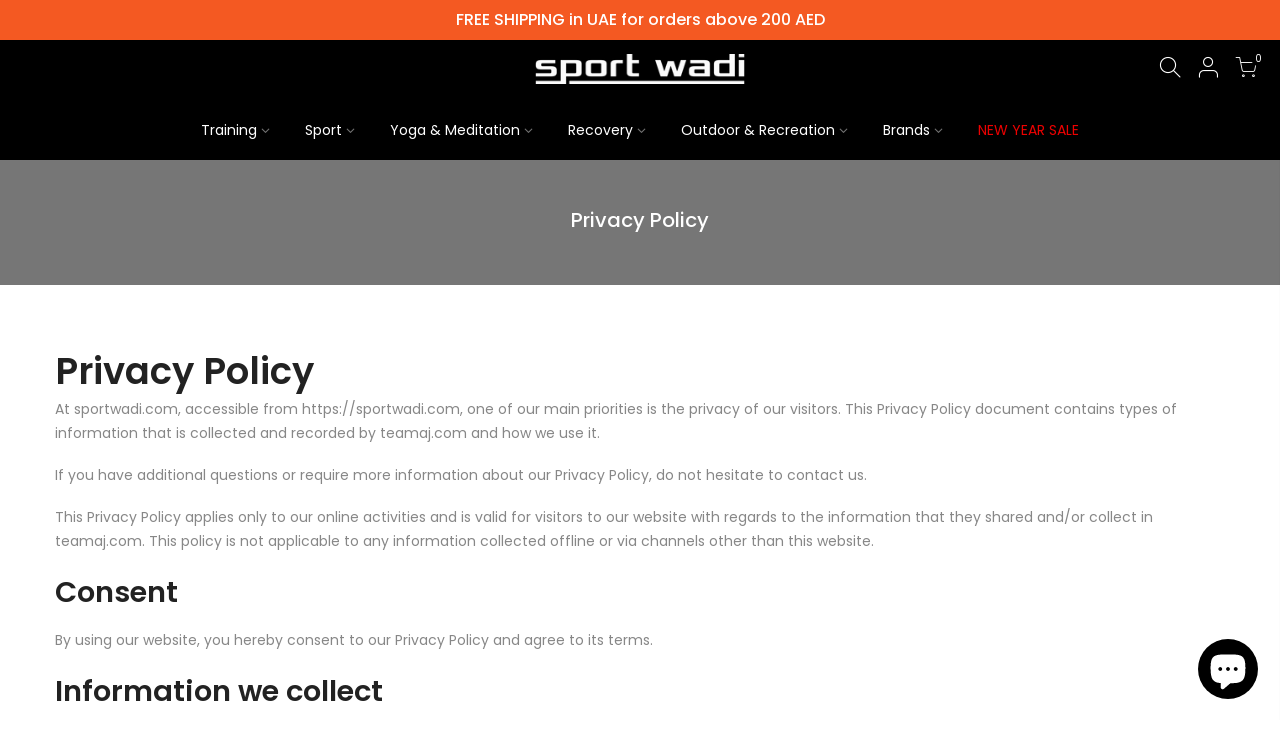

--- FILE ---
content_type: text/css
request_url: https://sportwadi.com/cdn/shop/t/39/assets/sett_cl.css?enable_css_minification=1&v=123341082747384291421763555482
body_size: 922
content:
.bg_color_matte-black{background-color:#000;background:-webkit-linear-gradient(#000000 50%,#000000 50%);background:-o-linear-gradient(#000000 50%,#000000 50%);background:-moz-linear-gradient(#000000 50%,#000000 50%);background:linear-gradient(#000 50% 50%)}.bg_color_copper{background-color:#aa8a6c;background:-webkit-linear-gradient(#aa8a6c 50%,#aa8a6c 50%);background:-o-linear-gradient(#aa8a6c 50%,#aa8a6c 50%);background:-moz-linear-gradient(#aa8a6c 50%,#aa8a6c 50%);background:linear-gradient(#aa8a6c 50% 50%)}.bg_color_gloss-white{background-color:#fff;background:-webkit-linear-gradient(#ffffff 50%,#ffffff 50%);background:-o-linear-gradient(#ffffff 50%,#ffffff 50%);background:-moz-linear-gradient(#ffffff 50%,#ffffff 50%);background:linear-gradient(#fff 50% 50%)}.bg_color_rose-gold{background-color:#b76e79;background:-webkit-linear-gradient(#b76e79 50%,#b76e79 50%);background:-o-linear-gradient(#b76e79 50%,#b76e79 50%);background:-moz-linear-gradient(#b76e79 50%,#b76e79 50%);background:linear-gradient(#b76e79 50% 50%)}.bg_color_cameo-green{background-color:#d9ebd9;background:-webkit-linear-gradient(#d9ebd9 50%,#d9ebd9 50%);background:-o-linear-gradient(#d9ebd9 50%,#d9ebd9 50%);background:-moz-linear-gradient(#d9ebd9 50%,#d9ebd9 50%);background:linear-gradient(#d9ebd9 50% 50%)}.bg_color_rose-gold-white{background-color:#b76e79;background:-webkit-linear-gradient(#b76e79 50%,#ffffff 50%);background:-o-linear-gradient(#b76e79 50%,#ffffff 50%);background:-moz-linear-gradient(#b76e79 50%,#ffffff 50%);background:linear-gradient(#b76e79 50%,#fff 50%)}.bg_color_cacao{background-color:#4f3835;background:-webkit-linear-gradient(#4f3835 50%,#4f3835 50%);background:-o-linear-gradient(#4f3835 50%,#4f3835 50%);background:-moz-linear-gradient(#4f3835 50%,#4f3835 50%);background:linear-gradient(#4f3835 50% 50%)}.bg_color_charcoal{background-color:#36454f;background:-webkit-linear-gradient(#36454f 50%,#36454f 50%);background:-o-linear-gradient(#36454f 50%,#36454f 50%);background:-moz-linear-gradient(#36454f 50%,#36454f 50%);background:linear-gradient(#36454f 50% 50%)}.bg_color_ocean-green{background-color:#48bf91;background:-webkit-linear-gradient(#48bf91 50%,#48bf91 50%);background:-o-linear-gradient(#48bf91 50%,#48bf91 50%);background:-moz-linear-gradient(#48bf91 50%,#48bf91 50%);background:linear-gradient(#48bf91 50% 50%)}.bg_color_deep-blue{background-color:#00008b;background:-webkit-linear-gradient(#00008b 50%,#00008b 50%);background:-o-linear-gradient(#00008b 50%,#00008b 50%);background:-moz-linear-gradient(#00008b 50%,#00008b 50%);background:linear-gradient(#00008b 50% 50%)}.bg_color_saffron{background-color:#f4c430;background:-webkit-linear-gradient(#f4c430 50%,#f4c430 50%);background:-o-linear-gradient(#f4c430 50%,#f4c430 50%);background:-moz-linear-gradient(#f4c430 50%,#f4c430 50%);background:linear-gradient(#f4c430 50% 50%)}.bg_color_sunrise-red{background-color:#a91816;background:-webkit-linear-gradient(#a91816 50%,#a91816 50%);background:-o-linear-gradient(#a91816 50%,#a91816 50%);background:-moz-linear-gradient(#a91816 50%,#a91816 50%);background:linear-gradient(#a91816 50% 50%)}.bg_color_lavender{background-color:#967bb6;background:-webkit-linear-gradient(#967bb6 50%,#967bb6 50%);background:-o-linear-gradient(#967bb6 50%,#967bb6 50%);background:-moz-linear-gradient(#967bb6 50%,#967bb6 50%);background:linear-gradient(#967bb6 50% 50%)}.bg_color_chestnut{background-color:#954535;background:-webkit-linear-gradient(#954535 50%,#954535 50%);background:-o-linear-gradient(#954535 50%,#954535 50%);background:-moz-linear-gradient(#954535 50%,#954535 50%);background:linear-gradient(#954535 50% 50%)}.bg_color_nightsky{background-color:#0c1445;background:-webkit-linear-gradient(#0c1445 50%,#0c1445 50%);background:-o-linear-gradient(#0c1445 50%,#0c1445 50%);background:-moz-linear-gradient(#0c1445 50%,#0c1445 50%);background:linear-gradient(#0c1445 50% 50%)}.bg_color_slate{background-color:#c0c2c9;background:-webkit-linear-gradient(#c0c2c9 50%,#c0c2c9 50%);background:-o-linear-gradient(#c0c2c9 50%,#c0c2c9 50%);background:-moz-linear-gradient(#c0c2c9 50%,#c0c2c9 50%);background:linear-gradient(#c0c2c9 50% 50%)}.bg_color_natural{background-color:#d18a51;background:-webkit-linear-gradient(#d18a51 50%,#d18a51 50%);background:-o-linear-gradient(#d18a51 50%,#d18a51 50%);background:-moz-linear-gradient(#d18a51 50%,#d18a51 50%);background:linear-gradient(#d18a51 50% 50%)}.bg_color_blue-steel{background-color:#4682b4;background:-webkit-linear-gradient(#4682b4 50%,#4682b4 50%);background:-o-linear-gradient(#4682b4 50%,#4682b4 50%);background:-moz-linear-gradient(#4682b4 50%,#4682b4 50%);background:linear-gradient(#4682b4 50% 50%)}.bg_color_purple{background-color:purple;background:-webkit-linear-gradient(#800080 50%,#800080 50%);background:-o-linear-gradient(#800080 50%,#800080 50%);background:-moz-linear-gradient(#800080 50%,#800080 50%);background:linear-gradient(purple 50% 50%)}.bg_color_special-ops{background-color:#5e807a;background:-webkit-linear-gradient(#5e807a 50%,#1d1d1c 50%);background:-o-linear-gradient(#5e807a 50%,#1d1d1c 50%);background:-moz-linear-gradient(#5e807a 50%,#1d1d1c 50%);background:linear-gradient(#5e807a 50%,#1d1d1c 50%)}.bg_color_juicybot{background-color:#f4c430;background:-webkit-linear-gradient(#f4c430 50%,#b6ee56 50%);background:-o-linear-gradient(#f4c430 50%,#b6ee56 50%);background:-moz-linear-gradient(#f4c430 50%,#b6ee56 50%);background:linear-gradient(#f4c430 50%,#b6ee56 50%)}.bg_color_trx{background-color:#fae10d;background:-webkit-linear-gradient(#fae10d 50%,#000000 50%);background:-o-linear-gradient(#fae10d 50%,#000000 50%);background:-moz-linear-gradient(#fae10d 50%,#000000 50%);background:linear-gradient(#fae10d 50%,#000 50%)}.bg_color_licorice{background-color:#1b1212;background:-webkit-linear-gradient(#1b1212 50%,#1b1212 50%);background:-o-linear-gradient(#1b1212 50%,#1b1212 50%);background:-moz-linear-gradient(#1b1212 50%,#1b1212 50%);background:linear-gradient(#1b1212 50% 50%)}.bg_color_pink-candy{background-color:#e4717a;background:-webkit-linear-gradient(#e4717a 50%,#e4717a 50%);background:-o-linear-gradient(#e4717a 50%,#e4717a 50%);background:-moz-linear-gradient(#e4717a 50%,#e4717a 50%);background:linear-gradient(#e4717a 50% 50%)}.bg_color_black-white{background-color:#000;background:-webkit-linear-gradient(#000000 50%,#ffffff 50%);background:-o-linear-gradient(#000000 50%,#ffffff 50%);background:-moz-linear-gradient(#000000 50%,#ffffff 50%);background:linear-gradient(#000 50%,#fff 50%)}.bg_color_red-white{background-color:red;background:-webkit-linear-gradient(#ff0000 50%,#ffffff 50%);background:-o-linear-gradient(#ff0000 50%,#ffffff 50%);background:-moz-linear-gradient(#ff0000 50%,#ffffff 50%);background:linear-gradient(red 50%,#fff 50%)}.bg_color_gold-white{background-color:#d4af37;background:-webkit-linear-gradient(#d4af37 50%,#ffffff 50%);background:-o-linear-gradient(#d4af37 50%,#ffffff 50%);background:-moz-linear-gradient(#d4af37 50%,#ffffff 50%);background:linear-gradient(#d4af37 50%,#fff 50%)}.bg_color_black-gold-red{background-color:#000;background:-webkit-linear-gradient(#000000 50%,#ff0000 50%);background:-o-linear-gradient(#000000 50%,#ff0000 50%);background:-moz-linear-gradient(#000000 50%,#ff0000 50%);background:linear-gradient(#000 50%,red 50%)}.bg_color_red-pearl{background-color:red;background:-webkit-linear-gradient(#ff0000 50%,#eae0c8 50%);background:-o-linear-gradient(#ff0000 50%,#eae0c8 50%);background:-moz-linear-gradient(#ff0000 50%,#eae0c8 50%);background:linear-gradient(red 50%,#eae0c8 50%)}.bg_color_black-gold{background-color:#000;background:-webkit-linear-gradient(#000000 50%,#d4af37 50%);background:-o-linear-gradient(#000000 50%,#d4af37 50%);background:-moz-linear-gradient(#000000 50%,#d4af37 50%);background:linear-gradient(#000 50%,#d4af37 50%)}.bg_color_black-red{background-color:#000;background:-webkit-linear-gradient(#000000 50%,#ff0000 50%);background:-o-linear-gradient(#000000 50%,#ff0000 50%);background:-moz-linear-gradient(#000000 50%,#ff0000 50%);background:linear-gradient(#000 50%,red 50%)}.bg_color_white-black{background-color:#fff;background:-webkit-linear-gradient(#ffffff 50%,#000000 50%);background:-o-linear-gradient(#ffffff 50%,#000000 50%);background:-moz-linear-gradient(#ffffff 50%,#000000 50%);background:linear-gradient(#fff 50%,#000 50%)}.bg_color_black-metal-silver{background-color:#060606;background:-webkit-linear-gradient(#060606 50%,#c0c0c0 50%);background:-o-linear-gradient(#060606 50%,#c0c0c0 50%);background:-moz-linear-gradient(#060606 50%,#c0c0c0 50%);background:linear-gradient(#060606 50%,silver 50%)}.bg_color_red-black{background-color:red;background:-webkit-linear-gradient(#ff0000 50%,#000000 50%);background:-o-linear-gradient(#ff0000 50%,#000000 50%);background:-moz-linear-gradient(#ff0000 50%,#000000 50%);background:linear-gradient(red 50%,#000 50%)}.bg_color_jet-black{background-color:#0a0a0a;background:-webkit-linear-gradient(#0a0a0a 50%,#0a0a0a 50%);background:-o-linear-gradient(#0a0a0a 50%,#0a0a0a 50%);background:-moz-linear-gradient(#0a0a0a 50%,#0a0a0a 50%);background:linear-gradient(#0a0a0a 50% 50%)}.bg_color_electric-blue{background-color:#7df9ff;background:-webkit-linear-gradient(#7df9ff 50%,#7df9ff 50%);background:-o-linear-gradient(#7df9ff 50%,#7df9ff 50%);background:-moz-linear-gradient(#7df9ff 50%,#7df9ff 50%);background:linear-gradient(#7df9ff 50% 50%)}.bg_color_opal-grey{background-color:#a49e9e;background:-webkit-linear-gradient(#a49e9e 50%,#a49e9e 50%);background:-o-linear-gradient(#a49e9e 50%,#a49e9e 50%);background:-moz-linear-gradient(#a49e9e 50%,#a49e9e 50%);background:linear-gradient(#a49e9e 50% 50%)}.bg_color_deep-black{background-color:#000;background:-webkit-linear-gradient(#000000 50%,#d6c6b4 50%);background:-o-linear-gradient(#000000 50%,#d6c6b4 50%);background:-moz-linear-gradient(#000000 50%,#d6c6b4 50%);background:linear-gradient(#000 50%,#d6c6b4 50%)}.bg_color_coral-peach{background-color:coral;background:-webkit-linear-gradient(#ff7f50 50%,#fbd5ab 50%);background:-o-linear-gradient(#ff7f50 50%,#fbd5ab 50%);background:-moz-linear-gradient(#ff7f50 50%,#fbd5ab 50%);background:linear-gradient(coral 50%,#fbd5ab 50%)}.bg_color_mocha{background-color:#bea493;background:-webkit-linear-gradient(#bea493 50%,#d6c6b4 50%);background:-o-linear-gradient(#bea493 50%,#d6c6b4 50%);background:-moz-linear-gradient(#bea493 50%,#d6c6b4 50%);background:linear-gradient(#bea493 50%,#d6c6b4 50%)}.bg_color_indigo-blue{background-color:#3964c3;background:-webkit-linear-gradient(#3964c3 50%,#3964c3 50%);background:-o-linear-gradient(#3964c3 50%,#3964c3 50%);background:-moz-linear-gradient(#3964c3 50%,#3964c3 50%);background:linear-gradient(#3964c3 50% 50%)}.bg_color_verdant-green{background-color:#12674a;background:-webkit-linear-gradient(#12674a 50%,#12674a 50%);background:-o-linear-gradient(#12674a 50%,#12674a 50%);background:-moz-linear-gradient(#12674a 50%,#12674a 50%);background:linear-gradient(#12674a 50% 50%)}.bg_color_coral{background-color:coral;background:-webkit-linear-gradient(#ff7f50 50%,#ff7f50 50%);background:-o-linear-gradient(#ff7f50 50%,#ff7f50 50%);background:-moz-linear-gradient(#ff7f50 50%,#ff7f50 50%);background:linear-gradient(coral 50% 50%)}.bg_color_ash-blue{background-color:#6577b3;background:-webkit-linear-gradient(#6577b3 50%,#c0c6c9 50%);background:-o-linear-gradient(#6577b3 50%,#c0c6c9 50%);background:-moz-linear-gradient(#6577b3 50%,#c0c6c9 50%);background:linear-gradient(#6577b3 50%,#c0c6c9 50%)}.bg_color_emerald{background-color:#50c878;background:-webkit-linear-gradient(#50c878 50%,#50c878 50%);background:-o-linear-gradient(#50c878 50%,#50c878 50%);background:-moz-linear-gradient(#50c878 50%,#50c878 50%);background:linear-gradient(#50c878 50% 50%)}.bg_color_storm-blue-black{background-color:#29376e;background:-webkit-linear-gradient(#29376e 50%,#000000 50%);background:-o-linear-gradient(#29376e 50%,#000000 50%);background:-moz-linear-gradient(#29376e 50%,#000000 50%);background:linear-gradient(#29376e 50%,#000 50%)}.bg_color_black-black{background-color:#000;background:-webkit-linear-gradient(#000000 50%,#4b4b4b 50%);background:-o-linear-gradient(#000000 50%,#4b4b4b 50%);background:-moz-linear-gradient(#000000 50%,#4b4b4b 50%);background:linear-gradient(#000 50%,#4b4b4b 50%)}.bg_color_platinum-orchid{background-color:#5c5c5c;background:-webkit-linear-gradient(#5c5c5c 50%,#ff7ea6 50%);background:-o-linear-gradient(#5c5c5c 50%,#ff7ea6 50%);background:-moz-linear-gradient(#5c5c5c 50%,#ff7ea6 50%);background:linear-gradient(#5c5c5c 50%,#ff7ea6 50%)}.bg_color_soft-gold-white{background-color:#b9a16b;background:-webkit-linear-gradient(#b9a16b 50%,#ededed 50%);background:-o-linear-gradient(#b9a16b 50%,#ededed 50%);background:-moz-linear-gradient(#b9a16b 50%,#ededed 50%);background:linear-gradient(#b9a16b 50%,#ededed 50%)}.bg_color_lunar-white-black{background-color:#ededed;background:-webkit-linear-gradient(#ededed 50%,#000000 50%);background:-o-linear-gradient(#ededed 50%,#000000 50%);background:-moz-linear-gradient(#ededed 50%,#000000 50%);background:linear-gradient(#ededed 50%,#000 50%)}.bg_color_pink-clay-soft-gold-aluminum{background-color:#e76f6f;background:-webkit-linear-gradient(#e76f6f 50%,#b3a076 50%);background:-o-linear-gradient(#e76f6f 50%,#b3a076 50%);background:-moz-linear-gradient(#e76f6f 50%,#b3a076 50%);background:linear-gradient(#e76f6f 50%,#b3a076 50%)}.bg_color_beet{background-color:#5c3131}.bg_color_earth{background-color:#dc970a;background:-webkit-linear-gradient(#dc970a 50%,#193a80 50%);background:-o-linear-gradient(#dc970a 50%,#193a80 50%);background:-moz-linear-gradient(#dc970a 50%,#193a80 50%);background:linear-gradient(#dc970a 50%,#193a80 50%)}.bg_color_clay{background-color:#fae1c7}.bg_color_marine-camo{background-color:#bfd2d7;background:-webkit-linear-gradient(#bfd2d7 50%,#4d6680 50%);background:-o-linear-gradient(#bfd2d7 50%,#4d6680 50%);background:-moz-linear-gradient(#bfd2d7 50%,#4d6680 50%);background:linear-gradient(#bfd2d7 50%,#4d6680 50%)}.bg_color_pastel-blue-camo{background-color:#bfe9ed;background:-webkit-linear-gradient(#bfe9ed 50%,#d7d2d2 50%);background:-o-linear-gradient(#bfe9ed 50%,#d7d2d2 50%);background:-moz-linear-gradient(#bfe9ed 50%,#d7d2d2 50%);background:linear-gradient(#bfe9ed 50%,#d7d2d2 50%)}.bg_color_red-apple{background-color:#f93535}.bg_color_sky-blue{background-color:#cde1d8}.bg_color_blush-pink{background-color:#f4b4aa}.bg_color_lemon{background-color:#fee769}.bg_color_solar-orange{background-color:#f27719}.bg_color_ink-cotton{background-color:#414b5f}.bg_color_moss-green{background-color:#a0ac9a}.bg_color_ink-cover{background-color:#414b5f}.bg_color_charcoal-cover,.bg_color_charcoal-cotton{background-color:#36454f}.bg_color_rouge-cotton{background-color:#96133b}.bg_color_natural-linen{background-color:#c7c1ba}.bg_color_rouge-towel{background-color:#96133b}.bg_color_rose-clay-linen{background-color:#daa199}.bg_color_desert-rose{background-color:#e8d3cc}.bg_color_sandstone{background-color:#eadfd7}.bg_color_birch{background-color:#c7c1ba}.bg_color_eucalyptus{background-color:#afc3b7}
/*# sourceMappingURL=/cdn/shop/t/39/assets/sett_cl.css.map?enable_css_minification=1&v=123341082747384291421763555482 */


--- FILE ---
content_type: text/css
request_url: https://sportwadi.com/cdn/shop/t/39/assets/custom.css?enable_css_minification=1&v=27226732004624571351638077043
body_size: -552
content:
.template-collection .page-head{padding:150px!important}div#shopify-section-cat_heading .page-head h1{font-size:50px!important}@media (max-width: 767px){.template-collection .page-head{padding:70px!important}div#shopify-section-cat_heading .page-head h1{font-size:30px!important}}
/*# sourceMappingURL=/cdn/shop/t/39/assets/custom.css.map?enable_css_minification=1&v=27226732004624571351638077043 */


--- FILE ---
content_type: image/svg+xml
request_url: https://cdn-sf.vitals.app/cdn-assets/trust-badges/en/icon/secure_order.svg?v=5
body_size: 3420
content:
<svg class="vtl-tb-main-widget__badge-img" width="90" fill="none" xmlns="http://www.w3.org/2000/svg" viewBox="0 0 500 500"><path d="M154.219 315.826c-.227-2.017-1.165-3.579-2.812-4.687-1.648-1.122-3.722-1.683-6.222-1.683-1.79 0-3.338.284-4.645.852-1.307.554-2.322 1.321-3.047 2.301-.71.966-1.065 2.067-1.065 3.302 0 1.037.242 1.932.724 2.685a6.51 6.51 0 0 0 1.939 1.896c.81.498 1.677.917 2.6 1.258a29.51 29.51 0 0 0 2.663.809l4.262 1.108c1.392.341 2.819.803 4.282 1.385s2.82 1.35 4.07 2.301a11.028 11.028 0 0 1 3.025 3.537c.782 1.406 1.172 3.09 1.172 5.05 0 2.471-.639 4.666-1.917 6.584-1.265 1.917-3.104 3.43-5.519 4.538-2.4 1.108-5.305 1.662-8.714 1.662-3.267 0-6.094-.518-8.48-1.555-2.387-1.037-4.255-2.508-5.604-4.411-1.35-1.918-2.095-4.19-2.237-6.818h6.605c.128 1.577.639 2.891 1.534 3.942.909 1.037 2.067 1.811 3.473 2.322 1.42.497 2.976.746 4.666.746 1.861 0 3.516-.291 4.965-.874 1.463-.596 2.613-1.42 3.451-2.471.838-1.066 1.257-2.309 1.257-3.729 0-1.293-.369-2.351-1.108-3.175-.724-.824-1.711-1.505-2.961-2.045-1.236-.54-2.635-1.016-4.198-1.428l-5.156-1.406c-3.494-.952-6.264-2.351-8.31-4.197-2.031-1.847-3.046-4.29-3.046-7.33 0-2.514.681-4.709 2.045-6.584 1.364-1.875 3.21-3.331 5.54-4.368 2.329-1.051 4.957-1.576 7.883-1.576 2.955 0 5.561.518 7.82 1.555 2.273 1.037 4.062 2.464 5.369 4.283 1.307 1.804 1.989 3.878 2.046 6.221h-6.35ZM170.833 348v-43.637h27.358v5.668h-20.774v13.295h19.346v5.647h-19.346v13.359h21.029V348h-27.613Zm74.195-29.446h-6.648c-.255-1.421-.731-2.671-1.427-3.75a10.498 10.498 0 0 0-2.557-2.749 11.03 11.03 0 0 0-3.388-1.705 13.246 13.246 0 0 0-3.942-.575c-2.514 0-4.765.632-6.754 1.896-1.974 1.265-3.537 3.118-4.687 5.562-1.137 2.443-1.705 5.426-1.705 8.948 0 3.552.568 6.549 1.705 8.992 1.15 2.443 2.72 4.29 4.708 5.54 1.989 1.25 4.226 1.875 6.712 1.875 1.378 0 2.685-.185 3.921-.554a11.284 11.284 0 0 0 3.387-1.684 10.289 10.289 0 0 0 2.557-2.706c.71-1.079 1.2-2.315 1.47-3.707l6.648.021c-.355 2.145-1.044 4.12-2.067 5.924a16.349 16.349 0 0 1-3.899 4.645c-1.577 1.292-3.381 2.294-5.412 3.004s-4.247 1.065-6.648 1.065c-3.778 0-7.144-.895-10.099-2.685-2.954-1.803-5.284-4.382-6.989-7.734-1.69-3.352-2.535-7.351-2.535-11.996 0-4.659.852-8.657 2.557-11.995 1.704-3.353 4.034-5.924 6.988-7.713 2.955-1.804 6.314-2.706 10.078-2.706 2.316 0 4.475.333 6.478 1.001a17.075 17.075 0 0 1 5.433 2.898 15.93 15.93 0 0 1 3.984 4.645c1.052 1.818 1.762 3.899 2.131 6.243Zm37.739-14.191h6.605v28.7c0 3.054-.717 5.76-2.152 8.118-1.434 2.344-3.451 4.191-6.051 5.54-2.599 1.335-5.646 2.003-9.14 2.003-3.48 0-6.52-.668-9.12-2.003-2.599-1.349-4.616-3.196-6.051-5.54-1.434-2.358-2.152-5.064-2.152-8.118v-28.7h6.584v28.168c0 1.974.433 3.728 1.3 5.263.88 1.534 2.123 2.741 3.728 3.622 1.606.866 3.509 1.299 5.711 1.299 2.216 0 4.126-.433 5.731-1.299 1.62-.881 2.855-2.088 3.708-3.622.866-1.535 1.299-3.289 1.299-5.263v-28.168ZM300.745 348v-43.637h15.553c3.381 0 6.187.583 8.417 1.747 2.244 1.165 3.92 2.777 5.028 4.837 1.108 2.045 1.662 4.411 1.662 7.095 0 2.671-.561 5.021-1.683 7.053-1.108 2.017-2.784 3.586-5.029 4.709-2.23 1.122-5.035 1.683-8.416 1.683h-11.782v-5.668h11.186c2.13 0 3.863-.305 5.198-.916 1.35-.611 2.337-1.499 2.962-2.663.625-1.165.938-2.564.938-4.198 0-1.648-.32-3.075-.959-4.282-.625-1.208-1.612-2.131-2.962-2.77-1.335-.654-3.089-.98-5.263-.98h-8.267V348h-6.583Zm21.541-19.688L333.067 348h-7.5l-10.568-19.688h7.287ZM341.216 348v-43.637h27.358v5.668H347.8v13.295h19.347v5.647H347.8v13.359h21.03V348h-27.614Zm-209.241 51.181c0 4.659-.852 8.665-2.557 12.017-1.704 3.338-4.041 5.91-7.01 7.713-2.954 1.79-6.314 2.685-10.078 2.685-3.778 0-7.152-.895-10.12-2.685-2.955-1.803-5.285-4.382-6.99-7.734-1.704-3.352-2.556-7.351-2.556-11.996 0-4.659.852-8.657 2.557-11.995 1.704-3.353 4.034-5.924 6.989-7.713 2.968-1.804 6.342-2.706 10.12-2.706 3.764 0 7.124.902 10.078 2.706 2.969 1.789 5.306 4.36 7.01 7.713 1.705 3.338 2.557 7.336 2.557 11.995Zm-6.52 0c0-3.551-.575-6.541-1.726-8.97-1.136-2.443-2.698-4.29-4.687-5.54-1.975-1.264-4.212-1.896-6.712-1.896-2.514 0-4.758.632-6.733 1.896-1.974 1.25-3.537 3.097-4.687 5.54-1.137 2.429-1.705 5.419-1.705 8.97 0 3.552.568 6.549 1.705 8.992 1.15 2.429 2.713 4.275 4.687 5.54 1.975 1.25 4.219 1.875 6.733 1.875 2.5 0 4.737-.625 6.712-1.875 1.989-1.265 3.551-3.111 4.687-5.54 1.151-2.443 1.726-5.44 1.726-8.992ZM141.984 421v-43.637h15.554c3.38 0 6.186.583 8.416 1.747 2.244 1.165 3.92 2.777 5.028 4.837 1.108 2.045 1.662 4.411 1.662 7.095 0 2.671-.561 5.021-1.683 7.053-1.108 2.017-2.784 3.586-5.029 4.709-2.23 1.122-5.035 1.683-8.416 1.683h-11.782v-5.668h11.186c2.13 0 3.863-.305 5.199-.916 1.349-.611 2.336-1.499 2.961-2.663.625-1.165.938-2.564.938-4.198 0-1.648-.32-3.075-.959-4.283-.625-1.207-1.612-2.13-2.962-2.769-1.335-.654-3.089-.981-5.263-.981h-8.267V421h-6.583Zm21.541-19.688L174.306 421h-7.5l-10.568-19.688h7.287ZM196.582 421h-14.127v-43.637h14.574c4.276 0 7.948.874 11.016 2.621 3.068 1.733 5.419 4.226 7.053 7.479 1.647 3.238 2.471 7.123 2.471 11.654 0 4.546-.831 8.452-2.493 11.719-1.648 3.267-4.034 5.781-7.159 7.543-3.125 1.747-6.903 2.621-11.335 2.621Zm-7.543-5.753h7.181c3.324 0 6.086-.625 8.288-1.875 2.202-1.264 3.849-3.09 4.943-5.476 1.094-2.401 1.641-5.327 1.641-8.779 0-3.423-.547-6.328-1.641-8.714-1.079-2.386-2.692-4.197-4.836-5.433-2.145-1.236-4.809-1.854-7.991-1.854h-7.585v32.131ZM227.556 421v-43.637h27.358v5.668H234.14v13.295h19.347v5.647H234.14v13.359h21.03V421h-27.614Zm37.953 0v-43.637h15.554c3.38 0 6.186.583 8.416 1.747 2.244 1.165 3.92 2.777 5.028 4.837 1.108 2.045 1.662 4.411 1.662 7.095 0 2.671-.561 5.021-1.683 7.053-1.108 2.017-2.784 3.586-5.029 4.709-2.23 1.122-5.035 1.683-8.416 1.683h-11.782v-5.668h11.186c2.13 0 3.863-.305 5.199-.916 1.349-.611 2.336-1.499 2.961-2.663.625-1.165.938-2.564.938-4.198 0-1.648-.32-3.075-.959-4.283-.625-1.207-1.612-2.13-2.962-2.769-1.335-.654-3.089-.981-5.263-.981h-8.267V421h-6.583Zm21.541-19.688L297.831 421h-7.5l-10.568-19.688h7.287Zm25.514-23.949V421h-6.584v-43.637h6.584Zm46.609 0V421h-6.052l-22.18-32.003h-.405V421h-6.584v-43.637h6.094l22.202 32.046h.405v-32.046h6.52Zm40.935 13.786c-.412-1.293-.966-2.451-1.662-3.473a10.63 10.63 0 0 0-2.45-2.642 10.306 10.306 0 0 0-3.26-1.684c-1.208-.383-2.536-.575-3.985-.575-2.457 0-4.673.632-6.647 1.896-1.975 1.265-3.537 3.118-4.688 5.562-1.136 2.428-1.705 5.404-1.705 8.927 0 3.537.576 6.527 1.726 8.97 1.151 2.443 2.728 4.297 4.73 5.561 2.003 1.265 4.283 1.897 6.84 1.897 2.372 0 4.439-.483 6.2-1.449a10.089 10.089 0 0 0 4.112-4.091c.981-1.776 1.471-3.864 1.471-6.264l1.704.319h-12.486v-5.433h17.152v4.964c0 3.665-.781 6.847-2.343 9.546-1.549 2.685-3.694 4.758-6.435 6.222-2.727 1.463-5.852 2.194-9.375 2.194-3.949 0-7.415-.909-10.398-2.727-2.969-1.818-5.284-4.396-6.946-7.735-1.662-3.352-2.493-7.329-2.493-11.931 0-3.48.483-6.605 1.449-9.375.966-2.77 2.323-5.121 4.07-7.053a17.767 17.767 0 0 1 6.2-4.453c2.386-1.037 4.993-1.555 7.82-1.555 2.358 0 4.552.348 6.583 1.044 2.046.696 3.864 1.683 5.455 2.961a16.781 16.781 0 0 1 3.984 4.56c1.052 1.747 1.762 3.686 2.131 5.817h-6.754Z" fill="##COLOR1##"/><path fill-rule="evenodd" clip-rule="evenodd" d="M246.282 30.95a3.5 3.5 0 0 1 3.436 0l3.617 2.039.024.013a98.968 98.968 0 0 0 39.909 12.677 99.044 99.044 0 0 0 41.592-4.955 3.5 3.5 0 0 1 4.64 3.31v85.12a85.59 85.59 0 0 1-6.553 33.01 85.806 85.806 0 0 1-18.775 27.951l-.006.006-44.583 44.517-.016.016a30.754 30.754 0 0 1-21.564 8.846h-.006a30.754 30.754 0 0 1-21.564-8.846l-.016-.016-44.583-44.517-.004-.004a85.804 85.804 0 0 1-18.777-27.953 85.574 85.574 0 0 1-6.553-33.006V43.877a3.5 3.5 0 0 1 4.646-3.308 99.045 99.045 0 0 0 41.575 5.03 98.969 98.969 0 0 0 39.926-12.6l.018-.01 3.617-2.038Zm-.164 8.127-.009.005a105.966 105.966 0 0 1-42.741 13.486 106.05 106.05 0 0 1-39.868-3.894v80.494a78.605 78.605 0 0 0 6.017 30.31 78.801 78.801 0 0 0 17.249 25.676l.007.007 44.574 44.508.008.008A23.758 23.758 0 0 0 248 236.5a23.758 23.758 0 0 0 16.645-6.823l.008-.008 44.574-44.508.007-.007a78.801 78.801 0 0 0 17.249-25.676 78.587 78.587 0 0 0 6.017-30.31V48.822a106.052 106.052 0 0 1-39.892 3.826 105.963 105.963 0 0 1-42.72-13.567l-.012-.007L248 38.017l-1.882 1.06Zm-2.603 18.465 2.74-1.576a3.5 3.5 0 0 1 3.49 0l2.748 1.58A72.722 72.722 0 0 0 282.054 67a72.619 72.619 0 0 0 30.792-3.74 3.5 3.5 0 0 1 4.654 3.304v64.616c-.051 17.475-6.936 34.232-19.171 46.647l-.01.01-33.509 33.721-.015.016A23.797 23.797 0 0 1 248 218.5a23.797 23.797 0 0 1-16.795-6.926l-.015-.016-33.509-33.721-.01-.01c-12.235-12.415-19.12-29.172-19.171-46.647V66.564a3.499 3.499 0 0 1 4.654-3.305A72.619 72.619 0 0 0 213.946 67a72.722 72.722 0 0 0 29.561-9.454l.008-.004ZM248 218.5h-.004L248 215l.004 3.5H248Zm-.988-154.894-.003.002a79.733 79.733 0 0 1-32.403 10.361 79.61 79.61 0 0 1-29.106-2.634v59.83c.047 15.646 6.211 30.64 17.152 41.744l.004.004 33.484 33.695a16.786 16.786 0 0 0 11.856 4.892h.008a16.786 16.786 0 0 0 11.856-4.892l33.484-33.695a.012.012 0 0 1 .005-.005c10.94-11.104 17.104-26.098 17.151-41.743v-59.83a79.61 79.61 0 0 1-29.106 2.634 79.733 79.733 0 0 1-32.403-10.361l-.003-.002-.988-.569-.988.569ZM248 83.5a3.5 3.5 0 0 1 3.5 3.5v3.591a19.295 19.295 0 0 1 11.848 5.673 19.082 19.082 0 0 1 5.475 13.374v7.819a3.5 3.5 0 1 1-7 0v-7.82a12.084 12.084 0 0 0-3.47-8.469 12.288 12.288 0 0 0-6.853-3.522v33.063l11.889 8.195.017.012a19.168 19.168 0 0 1 5.907 6.736 19.052 19.052 0 0 1 2.187 8.676v.033a19.08 19.08 0 0 1-5.475 13.375 19.302 19.302 0 0 1-13.292 5.763l-.044.001H251.5v5.5a3.5 3.5 0 1 1-7 0v-5.5h-1.189l-.044-.001a19.302 19.302 0 0 1-13.292-5.763 19.083 19.083 0 0 1-5.475-13.374v-7.819a3.5 3.5 0 1 1 7 0v7.82a12.084 12.084 0 0 0 3.47 8.469 12.303 12.303 0 0 0 8.43 3.668h1.1v-32.114l-11.889-8.195-.017-.012a19.168 19.168 0 0 1-5.907-6.736 19.052 19.052 0 0 1-2.187-8.676v-1.129a19.082 19.082 0 0 1 5.475-13.374 19.3 19.3 0 0 1 13.292-5.763l.044-.001h1.189V87a3.5 3.5 0 0 1 3.5-3.5Zm-3.5 14h-1.099a12.302 12.302 0 0 0-8.431 3.668 12.084 12.084 0 0 0-3.47 8.469v1.078a12.05 12.05 0 0 0 1.384 5.472 12.164 12.164 0 0 0 3.735 4.265l7.881 5.432V97.5Zm7 41.711V166.5h1.1a12.303 12.303 0 0 0 8.43-3.668 12.08 12.08 0 0 0 3.47-8.453 12.05 12.05 0 0 0-1.384-5.472 12.161 12.161 0 0 0-3.735-4.264l-7.881-5.432Z" fill="##COLOR##"/></svg>
